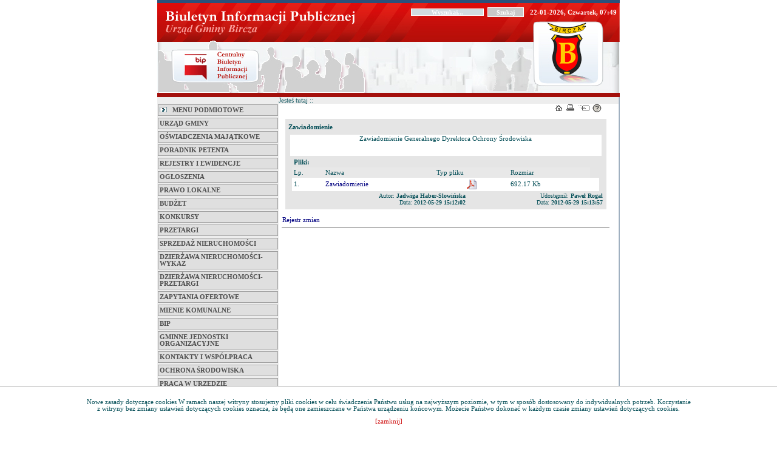

--- FILE ---
content_type: text/html; charset=utf-8
request_url: http://bip.bircza.pl/?c=mdTresc-cmPokazTresc-119-3588
body_size: 46855
content:

	<div id="cookies_inf">
	  <div>
		Nowe zasady dotyczące cookies
		W ramach naszej witryny stosujemy pliki cookies w celu świadczenia Państwu usług na najwyższym poziomie, w tym w sposób dostosowany do indywidualnych potrzeb. Korzystanie z witryny bez zmiany ustawień dotyczących cookies oznacza, że będą one zamieszczane w Państwa urządzeniu końcowym. Możecie Państwo dokonać w każdym czasie zmiany ustawień dotyczących cookies.<a onclick="setCookie();">[zamknij]</a>
	  </div>
	</div>

	<style type="text/css">
	  #cookies_inf {
		background: #FFF;
		text-align: center;
		position: fixed;
		bottom: 0;
		width: 100%;
		padding: 20px 0;
		border-top: 1px solid #b3b3b3;
	  }  
	  #cookies_inf div {
		width: 1000px;
		margin: auto;
	  }
	  #cookies_inf a {
		color: #cc0000;
		margin: 10px auto 0;
		display: block;
		cursor: pointer;
	  }
	</style>
	<script type='text/javascript'>
	  function setCookie(){
		new Request({
			   method: 'post',
			   url: './?c=mdAdministracja-setCookieAjax',
			   onSuccess: function(){
				  $('cookies_inf').destroy();
			   }
		   }).send();
	  }
	</script><!DOCTYPE HTML PUBLIC "-//W3C//DTD HTML 4.01 Transitional//EN"
"http://www.w3.org/TR/html4/loose.dtd">
<html>
<head>
<script type="text/javascript">
function go(p1, p2, p3, p4, p5, p6, p7)
{
  var p0=p1+"-"+p2;
  if("x"+p3 != "xundefined") p0=p0+"-"+p3;
  if("x"+p4 != "xundefined") p0=p0+"-"+p4;
  if("x"+p5 != "xundefined") p0=p0+"-"+p5;
  if("x"+p6 != "xundefined") p0=p0+"-"+p6;
  if("x"+p7 != "xundefined") p0=p0+"-"+p7;
  document.location.href="./?c="+p0;
}

function gp(p1) { document.location.href="./?c=mdPromocje-cmTresc-68-"+p1 }
function gg(p1,p2) { document.location.href="./?c=mdCennik-cmPokaz-24-"+p1+"#g"+p2; } // goto grupa
function gw(p1,p2,p3) { document.location.href="./?c=mdCennik-cmPokaz-24-"+p1+"-"+p2+"#t"+p3; } // goto towar
function gt(p1) { go("mdTresc", "cmPokaz", p1); } //goto tresc
function gpor(p1) { go("mdPoradnik", "cmPokaz","119",p1); } //goto poradnik
function gpt(p1) { go("mdPoradnik", "cmPokazTresc","119",p1); } //goto poradnik

// -->
</script>

<link rel="shortcut icon" href="favicon.ico" type="image/x-icon">
<link rel="stylesheet" type="text/css" href="CSS/style.css">
<link rel="stylesheet" type="text/css" href="CSS/old_menu.css">
<link rel="stylesheet" type="text/css" href="CSS/common.css">
<title>Biuletyn Informacji Publicznej Urząd Gminy Bircza</title>
<meta http-equiv="content-type" content="text/html; charset=utf-8">
<script type="text/javascript" src="Zasoby/Mootools12/mootools-1.2-core.js"></script>
<script type="text/javascript" src="Zasoby/Mootools12/mootools-1.2-more.js"></script>
<style>
.datagodz
{
color: white;
vertical-align:middle;
font-size: 11px;
font-weight: bold;
}
#searchinput
{
font-weight: bold;
font-family: Tahoma;
line-height: 0.8 em;
font-size: 10px;
text-align: center;
color: white;
border: ridge 1px;
border-color: white;
background-color: #d1dbe0;
width: 120px;
height: 12px;
}
#search
{
font-weight: bold;
font-family: Tahoma;
line-height: 0.8 em;
font-size: 10px;
text-align: center;
color: white;
border: ridge 1px;
border-color: white;
background-color: #c8c7c8;
width: 60px;
height: 16px;
}
</style>
<script type="text/javascript">
                      window.addEvent('load', function(){
                      var Tips2 = new Tips($$('.Tips2'), {
                      className: 'menu'});
                      });
                    </script>
<script type="text/javascript">
                      window.addEvent('domready', function(){
                        var Tips4 = new Tips($$('.Tips4'));
                      });
                      window.addEvent('domready', function(){
                        var toolTips = new Tips('.Tips5', {
                        	onShow: function(tip) {
                        		tip.fade('in');
                        	},
                        	onHide: function(tip) {
                        		tip.fade('out');
                        	},
                        	className: 'aaa'
                        });
                      });
                    </script>
</head>

<body>
<div align="center">

<table width=762 style="height:148" border=0 cellpadding=0 cellspacing=0>
<tr><td colspan="7" style="height:5px; background-color:#2b507a"></td></tr>
	<tr>
		<td rowspan=2>
			<a href="http://www.bip.gov.pl"><img src="Layout/bip-zetorzeszow_01.jpg" width=166 height=148 alt=""></a></td>
		<td rowspan=2>
			<img src="Layout/bip-zetorzeszow_02.jpg" width=201 height=148 alt=""></td>
		<td colspan=3 style="background-image: url('Layout/bip-zetorzeszow_03.jpg');" width=395 height=31><table border="0" align="right"><tr><td style="padding-right:5px; vertical-align:middle">
        <form action="./" method="get" name="f_wyszukaj">
        <input type="hidden" name="c" value="mdSzukaj-cmWynik-0">
        <input id="searchinput" type="text" size=18 name="szukaj" value="Wyszukaj..." onclick="if(this.value=='Wyszukaj...') {this.value='';}" onfocus="if(this.value=='Wyszukaj...') {this.value='';}" onblur="if(this.value=='') {this.value='Wyszukaj...';}">&nbsp;&nbsp;<input type="button" id="search" value="Szukaj" onclick="javascript: document.f_wyszukaj.submit();">
        </form></td><td style="padding-left:5px; padding-right:5px; vertical-align:middle; color:white;"><div class="datagodz">22-01-2026,&nbsp;Czwartek,&nbsp;07:49</div></td></tr></table></td>
	</tr>
	<tr>
		<td>
			<img src="Layout/bip-zetorzeszow_04.jpg" width=253 height=117 alt=""></td>
		<td>
			<a href="./"><img src="Layout/bip-zetorzeszow_05.jpg" width=115 height=117 alt=""></a></td>
		<td>
			<img src="Layout/bip-zetorzeszow_06.jpg" width=27 height=117 alt=""></td>
	</tr>
</table>

<table width=762 border=0 cellpadding=0 cellspacing=0>
	<tr>
		<td style="height:7px; background-color: #A4100C"></td>
	</tr>
</table>


<table width="762" border=0 cellpadding=0 cellspacing=0>
	<tr>
		<td width="200px" bgcolor="#ededed" valign="top">
		  <table width="200px" border="0">
		    <tr>
          <td>
            <div style="width:100%; text-align:left">
            <br />
            <div id="menu_caly_kontener_1" class="menu_caly_kontener">
          <div class="menu_pozycja_kontener_1 menu_pozycja_kontener_1_1 menu_pozycja_kontener_1_poziom_1 menu_pozycja_kontener_1_id_1" >
                        <div class="menu_pozycja_up_1_1 menu_pozycja_up_1 menu_pozycja_up_1_poziom_1"></div>
                        <div class="menu_pozycja_content_1_1 menu_pozycja_content_1 menu_pozycja_content_1_poziom_1">
                        <div class="menu_pozycja_left_1_1 menu_pozycja_left_1 menu_pozycja_left_1_poziom_1"></div>
                        <div class="menu_pozcyja_tekst_1_1 menu_pozcyja_tekst_1 menu_pozcyja_tekst_1_poziom_1"><a href="./?c=mdTresc-cmPokaz-1" >
                                      <img src=http://bip.zetorzeszow.pl/_grafiki/menu/strzalkatlo.jpg>   MENU PODMIOTOWE<br></a>  </div>
                      <div class="menu_pozycja_right_1_1 menu_pozycja_right_1 menu_pozycja_right_1_poziom_1"></div>
                     <div class="menu_pozycja_bottom_1_1 menu_pozycja_bottom_1 menu_pozycja_bottom_1_poziom_1"></div>
                     </div>
                  </div><div class="menu_pozycja_kontener_1 menu_pozycja_kontener_1_109 menu_pozycja_kontener_1_poziom_1 menu_pozycja_kontener_1_id_109" >
                        <div class="menu_pozycja_up_1_109 menu_pozycja_up_1 menu_pozycja_up_1_poziom_1"></div>
                        <div class="menu_pozycja_content_1_109 menu_pozycja_content_1 menu_pozycja_content_1_poziom_1">
                        <div class="menu_pozycja_left_1_109 menu_pozycja_left_1 menu_pozycja_left_1_poziom_1"></div>
                        <div class="menu_pozcyja_tekst_1_109 menu_pozcyja_tekst_1 menu_pozcyja_tekst_1_poziom_1"><a href="./?c=mdTresc-cmPokaz-109" >
                                      Urząd Gminy</a>  </div>
                      <div class="menu_pozycja_right_1_109 menu_pozycja_right_1 menu_pozycja_right_1_poziom_1"></div>
                     <div class="menu_pozycja_bottom_1_109 menu_pozycja_bottom_1 menu_pozycja_bottom_1_poziom_1"></div>
                     </div>
                  </div><div class="menu_pozycja_kontener_1 menu_pozycja_kontener_1_113 menu_pozycja_kontener_1_poziom_1 menu_pozycja_kontener_1_id_113" >
                        <div class="menu_pozycja_up_1_113 menu_pozycja_up_1 menu_pozycja_up_1_poziom_1"></div>
                        <div class="menu_pozycja_content_1_113 menu_pozycja_content_1 menu_pozycja_content_1_poziom_1">
                        <div class="menu_pozycja_left_1_113 menu_pozycja_left_1 menu_pozycja_left_1_poziom_1"></div>
                        <div class="menu_pozcyja_tekst_1_113 menu_pozcyja_tekst_1 menu_pozcyja_tekst_1_poziom_1"><a href="./?c=mdTresc-cmPokaz-113" >
                                      Oświadczenia majątkowe</a>  </div>
                      <div class="menu_pozycja_right_1_113 menu_pozycja_right_1 menu_pozycja_right_1_poziom_1"></div>
                     <div class="menu_pozycja_bottom_1_113 menu_pozycja_bottom_1 menu_pozycja_bottom_1_poziom_1"></div>
                     </div>
                  </div><div class="menu_pozycja_kontener_1 menu_pozycja_kontener_1_111 menu_pozycja_kontener_1_poziom_1 menu_pozycja_kontener_1_id_111" >
                        <div class="menu_pozycja_up_1_111 menu_pozycja_up_1 menu_pozycja_up_1_poziom_1"></div>
                        <div class="menu_pozycja_content_1_111 menu_pozycja_content_1 menu_pozycja_content_1_poziom_1">
                        <div class="menu_pozycja_left_1_111 menu_pozycja_left_1 menu_pozycja_left_1_poziom_1"></div>
                        <div class="menu_pozcyja_tekst_1_111 menu_pozcyja_tekst_1 menu_pozcyja_tekst_1_poziom_1"><a href="./?c=mdTresc-cmPokaz-111" >
                                      Poradnik petenta</a>  </div>
                      <div class="menu_pozycja_right_1_111 menu_pozycja_right_1 menu_pozycja_right_1_poziom_1"></div>
                     <div class="menu_pozycja_bottom_1_111 menu_pozycja_bottom_1 menu_pozycja_bottom_1_poziom_1"></div>
                     </div>
                  </div><div class="menu_pozycja_kontener_1 menu_pozycja_kontener_1_114 menu_pozycja_kontener_1_poziom_1 menu_pozycja_kontener_1_id_114" >
                        <div class="menu_pozycja_up_1_114 menu_pozycja_up_1 menu_pozycja_up_1_poziom_1"></div>
                        <div class="menu_pozycja_content_1_114 menu_pozycja_content_1 menu_pozycja_content_1_poziom_1">
                        <div class="menu_pozycja_left_1_114 menu_pozycja_left_1 menu_pozycja_left_1_poziom_1"></div>
                        <div class="menu_pozcyja_tekst_1_114 menu_pozcyja_tekst_1 menu_pozcyja_tekst_1_poziom_1"><a href="./?c=mdTresc-cmPokaz-114" >
                                      Rejestry i Ewidencje</a>  </div>
                      <div class="menu_pozycja_right_1_114 menu_pozycja_right_1 menu_pozycja_right_1_poziom_1"></div>
                     <div class="menu_pozycja_bottom_1_114 menu_pozycja_bottom_1 menu_pozycja_bottom_1_poziom_1"></div>
                     </div>
                  </div><div class="menu_pozycja_kontener_1 menu_pozycja_kontener_1_112 menu_pozycja_kontener_1_poziom_1 menu_pozycja_kontener_1_id_112" >
                        <div class="menu_pozycja_up_1_112 menu_pozycja_up_1 menu_pozycja_up_1_poziom_1"></div>
                        <div class="menu_pozycja_content_1_112 menu_pozycja_content_1 menu_pozycja_content_1_poziom_1">
                        <div class="menu_pozycja_left_1_112 menu_pozycja_left_1 menu_pozycja_left_1_poziom_1"></div>
                        <div class="menu_pozcyja_tekst_1_112 menu_pozcyja_tekst_1 menu_pozcyja_tekst_1_poziom_1"><a href="./?c=mdTresc-cmPokaz-112" >
                                      Ogłoszenia</a>  </div>
                      <div class="menu_pozycja_right_1_112 menu_pozycja_right_1 menu_pozycja_right_1_poziom_1"></div>
                     <div class="menu_pozycja_bottom_1_112 menu_pozycja_bottom_1 menu_pozycja_bottom_1_poziom_1"></div>
                     </div>
                  </div><div class="menu_pozycja_kontener_1 menu_pozycja_kontener_1_108 menu_pozycja_kontener_1_poziom_1 menu_pozycja_kontener_1_id_108" >
                        <div class="menu_pozycja_up_1_108 menu_pozycja_up_1 menu_pozycja_up_1_poziom_1"></div>
                        <div class="menu_pozycja_content_1_108 menu_pozycja_content_1 menu_pozycja_content_1_poziom_1">
                        <div class="menu_pozycja_left_1_108 menu_pozycja_left_1 menu_pozycja_left_1_poziom_1"></div>
                        <div class="menu_pozcyja_tekst_1_108 menu_pozcyja_tekst_1 menu_pozcyja_tekst_1_poziom_1"><a href="./?c=mdTresc-cmPokaz-108" >
                                      Prawo lokalne</a>  </div>
                      <div class="menu_pozycja_right_1_108 menu_pozycja_right_1 menu_pozycja_right_1_poziom_1"></div>
                     <div class="menu_pozycja_bottom_1_108 menu_pozycja_bottom_1 menu_pozycja_bottom_1_poziom_1"></div>
                     </div>
                  </div><div class="menu_pozycja_kontener_1 menu_pozycja_kontener_1_211 menu_pozycja_kontener_1_poziom_1 menu_pozycja_kontener_1_id_211" >
                        <div class="menu_pozycja_up_1_211 menu_pozycja_up_1 menu_pozycja_up_1_poziom_1"></div>
                        <div class="menu_pozycja_content_1_211 menu_pozycja_content_1 menu_pozycja_content_1_poziom_1">
                        <div class="menu_pozycja_left_1_211 menu_pozycja_left_1 menu_pozycja_left_1_poziom_1"></div>
                        <div class="menu_pozcyja_tekst_1_211 menu_pozcyja_tekst_1 menu_pozcyja_tekst_1_poziom_1"><a href="./?c=mdTresc-cmPokaz-211" >
                                      BUDŻET</a>  </div>
                      <div class="menu_pozycja_right_1_211 menu_pozycja_right_1 menu_pozycja_right_1_poziom_1"></div>
                     <div class="menu_pozycja_bottom_1_211 menu_pozycja_bottom_1 menu_pozycja_bottom_1_poziom_1"></div>
                     </div>
                  </div><div class="menu_pozycja_kontener_1 menu_pozycja_kontener_1_183 menu_pozycja_kontener_1_poziom_1 menu_pozycja_kontener_1_id_183" >
                        <div class="menu_pozycja_up_1_183 menu_pozycja_up_1 menu_pozycja_up_1_poziom_1"></div>
                        <div class="menu_pozycja_content_1_183 menu_pozycja_content_1 menu_pozycja_content_1_poziom_1">
                        <div class="menu_pozycja_left_1_183 menu_pozycja_left_1 menu_pozycja_left_1_poziom_1"></div>
                        <div class="menu_pozcyja_tekst_1_183 menu_pozcyja_tekst_1 menu_pozcyja_tekst_1_poziom_1"><a href="./?c=mdTresc-cmPokaz-183" >
                                      KONKURSY</a>  </div>
                      <div class="menu_pozycja_right_1_183 menu_pozycja_right_1 menu_pozycja_right_1_poziom_1"></div>
                     <div class="menu_pozycja_bottom_1_183 menu_pozycja_bottom_1 menu_pozycja_bottom_1_poziom_1"></div>
                     </div>
                  </div><div class="menu_pozycja_kontener_1 menu_pozycja_kontener_1_110 menu_pozycja_kontener_1_poziom_1 menu_pozycja_kontener_1_id_110" >
                        <div class="menu_pozycja_up_1_110 menu_pozycja_up_1 menu_pozycja_up_1_poziom_1"></div>
                        <div class="menu_pozycja_content_1_110 menu_pozycja_content_1 menu_pozycja_content_1_poziom_1">
                        <div class="menu_pozycja_left_1_110 menu_pozycja_left_1 menu_pozycja_left_1_poziom_1"></div>
                        <div class="menu_pozcyja_tekst_1_110 menu_pozcyja_tekst_1 menu_pozcyja_tekst_1_poziom_1"><a href="./?c=mdPrzetargi-cmPokaz-110" >
                                      Przetargi</a>  </div>
                      <div class="menu_pozycja_right_1_110 menu_pozycja_right_1 menu_pozycja_right_1_poziom_1"></div>
                     <div class="menu_pozycja_bottom_1_110 menu_pozycja_bottom_1 menu_pozycja_bottom_1_poziom_1"></div>
                     </div>
                  </div><div class="menu_pozycja_kontener_1 menu_pozycja_kontener_1_184 menu_pozycja_kontener_1_poziom_1 menu_pozycja_kontener_1_id_184" >
                        <div class="menu_pozycja_up_1_184 menu_pozycja_up_1 menu_pozycja_up_1_poziom_1"></div>
                        <div class="menu_pozycja_content_1_184 menu_pozycja_content_1 menu_pozycja_content_1_poziom_1">
                        <div class="menu_pozycja_left_1_184 menu_pozycja_left_1 menu_pozycja_left_1_poziom_1"></div>
                        <div class="menu_pozcyja_tekst_1_184 menu_pozcyja_tekst_1 menu_pozcyja_tekst_1_poziom_1"><a href="./?c=mdPrzetargi-cmPokaz-184" >
                                      SPRZEDAŻ NIERUCHOMOŚCI</a>  </div>
                      <div class="menu_pozycja_right_1_184 menu_pozycja_right_1 menu_pozycja_right_1_poziom_1"></div>
                     <div class="menu_pozycja_bottom_1_184 menu_pozycja_bottom_1 menu_pozycja_bottom_1_poziom_1"></div>
                     </div>
                  </div><div class="menu_pozycja_kontener_1 menu_pozycja_kontener_1_216 menu_pozycja_kontener_1_poziom_1 menu_pozycja_kontener_1_id_216" >
                        <div class="menu_pozycja_up_1_216 menu_pozycja_up_1 menu_pozycja_up_1_poziom_1"></div>
                        <div class="menu_pozycja_content_1_216 menu_pozycja_content_1 menu_pozycja_content_1_poziom_1">
                        <div class="menu_pozycja_left_1_216 menu_pozycja_left_1 menu_pozycja_left_1_poziom_1"></div>
                        <div class="menu_pozcyja_tekst_1_216 menu_pozcyja_tekst_1 menu_pozcyja_tekst_1_poziom_1"><a href="./?c=mdTresc-cmPokaz-216" >
                                      DZIERŻAWA NIERUCHOMOŚCI-WYKAZ</a>  </div>
                      <div class="menu_pozycja_right_1_216 menu_pozycja_right_1 menu_pozycja_right_1_poziom_1"></div>
                     <div class="menu_pozycja_bottom_1_216 menu_pozycja_bottom_1 menu_pozycja_bottom_1_poziom_1"></div>
                     </div>
                  </div><div class="menu_pozycja_kontener_1 menu_pozycja_kontener_1_217 menu_pozycja_kontener_1_poziom_1 menu_pozycja_kontener_1_id_217" >
                        <div class="menu_pozycja_up_1_217 menu_pozycja_up_1 menu_pozycja_up_1_poziom_1"></div>
                        <div class="menu_pozycja_content_1_217 menu_pozycja_content_1 menu_pozycja_content_1_poziom_1">
                        <div class="menu_pozycja_left_1_217 menu_pozycja_left_1 menu_pozycja_left_1_poziom_1"></div>
                        <div class="menu_pozcyja_tekst_1_217 menu_pozcyja_tekst_1 menu_pozcyja_tekst_1_poziom_1"><a href="./?c=mdPrzetargi-cmPokaz-217" >
                                      DZIERŻAWA NIERUCHOMOŚCI-PRZETARGI</a>  </div>
                      <div class="menu_pozycja_right_1_217 menu_pozycja_right_1 menu_pozycja_right_1_poziom_1"></div>
                     <div class="menu_pozycja_bottom_1_217 menu_pozycja_bottom_1 menu_pozycja_bottom_1_poziom_1"></div>
                     </div>
                  </div><div class="menu_pozycja_kontener_1 menu_pozycja_kontener_1_195 menu_pozycja_kontener_1_poziom_1 menu_pozycja_kontener_1_id_195" >
                        <div class="menu_pozycja_up_1_195 menu_pozycja_up_1 menu_pozycja_up_1_poziom_1"></div>
                        <div class="menu_pozycja_content_1_195 menu_pozycja_content_1 menu_pozycja_content_1_poziom_1">
                        <div class="menu_pozycja_left_1_195 menu_pozycja_left_1 menu_pozycja_left_1_poziom_1"></div>
                        <div class="menu_pozcyja_tekst_1_195 menu_pozcyja_tekst_1 menu_pozcyja_tekst_1_poziom_1"><a href="./?c=mdPrzetargi-cmPokaz-195" >
                                      Zapytania Ofertowe</a>  </div>
                      <div class="menu_pozycja_right_1_195 menu_pozycja_right_1 menu_pozycja_right_1_poziom_1"></div>
                     <div class="menu_pozycja_bottom_1_195 menu_pozycja_bottom_1 menu_pozycja_bottom_1_poziom_1"></div>
                     </div>
                  </div><div class="menu_pozycja_kontener_1 menu_pozycja_kontener_1_116 menu_pozycja_kontener_1_poziom_1 menu_pozycja_kontener_1_id_116" >
                        <div class="menu_pozycja_up_1_116 menu_pozycja_up_1 menu_pozycja_up_1_poziom_1"></div>
                        <div class="menu_pozycja_content_1_116 menu_pozycja_content_1 menu_pozycja_content_1_poziom_1">
                        <div class="menu_pozycja_left_1_116 menu_pozycja_left_1 menu_pozycja_left_1_poziom_1"></div>
                        <div class="menu_pozcyja_tekst_1_116 menu_pozcyja_tekst_1 menu_pozcyja_tekst_1_poziom_1"><a href="./?c=mdTresc-cmPokaz-116" >
                                      Mienie komunalne</a>  </div>
                      <div class="menu_pozycja_right_1_116 menu_pozycja_right_1 menu_pozycja_right_1_poziom_1"></div>
                     <div class="menu_pozycja_bottom_1_116 menu_pozycja_bottom_1 menu_pozycja_bottom_1_poziom_1"></div>
                     </div>
                  </div><div class="menu_pozycja_kontener_1 menu_pozycja_kontener_1_122 menu_pozycja_kontener_1_poziom_1 menu_pozycja_kontener_1_id_122" >
                        <div class="menu_pozycja_up_1_122 menu_pozycja_up_1 menu_pozycja_up_1_poziom_1"></div>
                        <div class="menu_pozycja_content_1_122 menu_pozycja_content_1 menu_pozycja_content_1_poziom_1">
                        <div class="menu_pozycja_left_1_122 menu_pozycja_left_1 menu_pozycja_left_1_poziom_1"></div>
                        <div class="menu_pozcyja_tekst_1_122 menu_pozcyja_tekst_1 menu_pozcyja_tekst_1_poziom_1"><a href="./?c=mdTresc-cmPokaz-122" >
                                      BIP</a>  </div>
                      <div class="menu_pozycja_right_1_122 menu_pozycja_right_1 menu_pozycja_right_1_poziom_1"></div>
                     <div class="menu_pozycja_bottom_1_122 menu_pozycja_bottom_1 menu_pozycja_bottom_1_poziom_1"></div>
                     </div>
                  </div><div class="menu_pozycja_kontener_1 menu_pozycja_kontener_1_115 menu_pozycja_kontener_1_poziom_1 menu_pozycja_kontener_1_id_115" >
                        <div class="menu_pozycja_up_1_115 menu_pozycja_up_1 menu_pozycja_up_1_poziom_1"></div>
                        <div class="menu_pozycja_content_1_115 menu_pozycja_content_1 menu_pozycja_content_1_poziom_1">
                        <div class="menu_pozycja_left_1_115 menu_pozycja_left_1 menu_pozycja_left_1_poziom_1"></div>
                        <div class="menu_pozcyja_tekst_1_115 menu_pozcyja_tekst_1 menu_pozcyja_tekst_1_poziom_1"><a href="./?c=mdTresc-cmPokaz-115" >
                                      Gminne jednostki organizacyjne</a>  </div>
                      <div class="menu_pozycja_right_1_115 menu_pozycja_right_1 menu_pozycja_right_1_poziom_1"></div>
                     <div class="menu_pozycja_bottom_1_115 menu_pozycja_bottom_1 menu_pozycja_bottom_1_poziom_1"></div>
                     </div>
                  </div><div class="menu_pozycja_kontener_1 menu_pozycja_kontener_1_117 menu_pozycja_kontener_1_poziom_1 menu_pozycja_kontener_1_id_117" >
                        <div class="menu_pozycja_up_1_117 menu_pozycja_up_1 menu_pozycja_up_1_poziom_1"></div>
                        <div class="menu_pozycja_content_1_117 menu_pozycja_content_1 menu_pozycja_content_1_poziom_1">
                        <div class="menu_pozycja_left_1_117 menu_pozycja_left_1 menu_pozycja_left_1_poziom_1"></div>
                        <div class="menu_pozcyja_tekst_1_117 menu_pozcyja_tekst_1 menu_pozcyja_tekst_1_poziom_1"><a href="./?c=mdTresc-cmPokaz-117" >
                                      Kontakty i współpraca</a>  </div>
                      <div class="menu_pozycja_right_1_117 menu_pozycja_right_1 menu_pozycja_right_1_poziom_1"></div>
                     <div class="menu_pozycja_bottom_1_117 menu_pozycja_bottom_1 menu_pozycja_bottom_1_poziom_1"></div>
                     </div>
                  </div><div class="menu_pozycja_kontener_1 menu_pozycja_kontener_1_119 menu_pozycja_kontener_1_poziom_1 menu_pozycja_kontener_1_id_119" >
                        <div class="menu_pozycja_up_1_119 menu_pozycja_up_1 menu_pozycja_up_1_poziom_1"></div>
                        <div class="menu_pozycja_content_1_119 menu_pozycja_content_1 menu_pozycja_content_1_poziom_1">
                        <div class="menu_pozycja_left_1_119 menu_pozycja_left_1 menu_pozycja_left_1_poziom_1"></div>
                        <div class="menu_pozcyja_tekst_1_119 menu_pozcyja_tekst_1 menu_pozcyja_tekst_1_poziom_1"><a href="./?c=mdTresc-cmPokaz-119"  style="font-weight: bold" >
                                      Ochrona Środowiska</a>  </div>
                      <div class="menu_pozycja_right_1_119 menu_pozycja_right_1 menu_pozycja_right_1_poziom_1"></div>
                     <div class="menu_pozycja_bottom_1_119 menu_pozycja_bottom_1 menu_pozycja_bottom_1_poziom_1"></div>
                     </div>
                  </div><div class="kontener_podmenu" id="menu_id_119">
                      </div><div class="menu_pozycja_kontener_1 menu_pozycja_kontener_1_120 menu_pozycja_kontener_1_poziom_1 menu_pozycja_kontener_1_id_120" >
                        <div class="menu_pozycja_up_1_120 menu_pozycja_up_1 menu_pozycja_up_1_poziom_1"></div>
                        <div class="menu_pozycja_content_1_120 menu_pozycja_content_1 menu_pozycja_content_1_poziom_1">
                        <div class="menu_pozycja_left_1_120 menu_pozycja_left_1 menu_pozycja_left_1_poziom_1"></div>
                        <div class="menu_pozcyja_tekst_1_120 menu_pozcyja_tekst_1 menu_pozcyja_tekst_1_poziom_1"><a href="./?c=mdPrzetargi-cmPokaz-120" >
                                      Praca w Urzędzie</a>  </div>
                      <div class="menu_pozycja_right_1_120 menu_pozycja_right_1 menu_pozycja_right_1_poziom_1"></div>
                     <div class="menu_pozycja_bottom_1_120 menu_pozycja_bottom_1 menu_pozycja_bottom_1_poziom_1"></div>
                     </div>
                  </div><div class="menu_pozycja_kontener_1 menu_pozycja_kontener_1_118 menu_pozycja_kontener_1_poziom_1 menu_pozycja_kontener_1_id_118" >
                        <div class="menu_pozycja_up_1_118 menu_pozycja_up_1 menu_pozycja_up_1_poziom_1"></div>
                        <div class="menu_pozycja_content_1_118 menu_pozycja_content_1 menu_pozycja_content_1_poziom_1">
                        <div class="menu_pozycja_left_1_118 menu_pozycja_left_1 menu_pozycja_left_1_poziom_1"></div>
                        <div class="menu_pozcyja_tekst_1_118 menu_pozcyja_tekst_1 menu_pozcyja_tekst_1_poziom_1"><a href="./?c=mdTresc-cmPokaz-118" >
                                      Osoby Redagujące Stronę Główną BIP</a>  </div>
                      <div class="menu_pozycja_right_1_118 menu_pozycja_right_1 menu_pozycja_right_1_poziom_1"></div>
                     <div class="menu_pozycja_bottom_1_118 menu_pozycja_bottom_1 menu_pozycja_bottom_1_poziom_1"></div>
                     </div>
                  </div><div class="menu_pozycja_kontener_1 menu_pozycja_kontener_1_10 menu_pozycja_kontener_1_poziom_1 menu_pozycja_kontener_1_id_10" >
                        <div class="menu_pozycja_up_1_10 menu_pozycja_up_1 menu_pozycja_up_1_poziom_1"></div>
                        <div class="menu_pozycja_content_1_10 menu_pozycja_content_1 menu_pozycja_content_1_poziom_1">
                        <div class="menu_pozycja_left_1_10 menu_pozycja_left_1 menu_pozycja_left_1_poziom_1"></div>
                        <div class="menu_pozcyja_tekst_1_10 menu_pozcyja_tekst_1 menu_pozcyja_tekst_1_poziom_1"><a href="./?c=mdTresc-cmPokaz-10" >
                                      <img src=http://bip.zetorzeszow.pl/_grafiki/menu/strzalkatlo.jpg>   MENU PRZEDMIOTOWE<br></a>  </div>
                      <div class="menu_pozycja_right_1_10 menu_pozycja_right_1 menu_pozycja_right_1_poziom_1"></div>
                     <div class="menu_pozycja_bottom_1_10 menu_pozycja_bottom_1 menu_pozycja_bottom_1_poziom_1"></div>
                     </div>
                  </div><div class="menu_pozycja_kontener_1 menu_pozycja_kontener_1_121 menu_pozycja_kontener_1_poziom_1 menu_pozycja_kontener_1_id_121" >
                        <div class="menu_pozycja_up_1_121 menu_pozycja_up_1 menu_pozycja_up_1_poziom_1"></div>
                        <div class="menu_pozycja_content_1_121 menu_pozycja_content_1 menu_pozycja_content_1_poziom_1">
                        <div class="menu_pozycja_left_1_121 menu_pozycja_left_1 menu_pozycja_left_1_poziom_1"></div>
                        <div class="menu_pozcyja_tekst_1_121 menu_pozcyja_tekst_1 menu_pozcyja_tekst_1_poziom_1"><a href="./?c=mdTresc-cmPokaz-121" >
                                      Ustawa</a>  </div>
                      <div class="menu_pozycja_right_1_121 menu_pozycja_right_1 menu_pozycja_right_1_poziom_1"></div>
                     <div class="menu_pozycja_bottom_1_121 menu_pozycja_bottom_1 menu_pozycja_bottom_1_poziom_1"></div>
                     </div>
                  </div><div class="menu_pozycja_kontener_1 menu_pozycja_kontener_1_170 menu_pozycja_kontener_1_poziom_1 menu_pozycja_kontener_1_id_170" >
                        <div class="menu_pozycja_up_1_170 menu_pozycja_up_1 menu_pozycja_up_1_poziom_1"></div>
                        <div class="menu_pozycja_content_1_170 menu_pozycja_content_1 menu_pozycja_content_1_poziom_1">
                        <div class="menu_pozycja_left_1_170 menu_pozycja_left_1 menu_pozycja_left_1_poziom_1"></div>
                        <div class="menu_pozcyja_tekst_1_170 menu_pozcyja_tekst_1 menu_pozcyja_tekst_1_poziom_1"><a href="./?c=mdTresc-cmPokaz-170" >
                                      ELEKTRONICZNA SKRZYNKA PODAWCZA na ePUAP</a>  </div>
                      <div class="menu_pozycja_right_1_170 menu_pozycja_right_1 menu_pozycja_right_1_poziom_1"></div>
                     <div class="menu_pozycja_bottom_1_170 menu_pozycja_bottom_1 menu_pozycja_bottom_1_poziom_1"></div>
                     </div>
                  </div><div class="menu_pozycja_kontener_1 menu_pozycja_kontener_1_190 menu_pozycja_kontener_1_poziom_1 menu_pozycja_kontener_1_id_190" >
                        <div class="menu_pozycja_up_1_190 menu_pozycja_up_1 menu_pozycja_up_1_poziom_1"></div>
                        <div class="menu_pozycja_content_1_190 menu_pozycja_content_1 menu_pozycja_content_1_poziom_1">
                        <div class="menu_pozycja_left_1_190 menu_pozycja_left_1 menu_pozycja_left_1_poziom_1"></div>
                        <div class="menu_pozcyja_tekst_1_190 menu_pozcyja_tekst_1 menu_pozcyja_tekst_1_poziom_1"><a href="./?c=mdTresc-cmPokaz-190" >
                                      Wybory samorządowe 2014</a>  </div>
                      <div class="menu_pozycja_right_1_190 menu_pozycja_right_1 menu_pozycja_right_1_poziom_1"></div>
                     <div class="menu_pozycja_bottom_1_190 menu_pozycja_bottom_1 menu_pozycja_bottom_1_poziom_1"></div>
                     </div>
                  </div><div class="menu_pozycja_kontener_1 menu_pozycja_kontener_1_192 menu_pozycja_kontener_1_poziom_1 menu_pozycja_kontener_1_id_192" >
                        <div class="menu_pozycja_up_1_192 menu_pozycja_up_1 menu_pozycja_up_1_poziom_1"></div>
                        <div class="menu_pozycja_content_1_192 menu_pozycja_content_1 menu_pozycja_content_1_poziom_1">
                        <div class="menu_pozycja_left_1_192 menu_pozycja_left_1 menu_pozycja_left_1_poziom_1"></div>
                        <div class="menu_pozcyja_tekst_1_192 menu_pozcyja_tekst_1 menu_pozcyja_tekst_1_poziom_1"><a href="./?c=mdTresc-cmPokaz-192" >
                                      Informacje dla osób niepełnosprawnych</a>  </div>
                      <div class="menu_pozycja_right_1_192 menu_pozycja_right_1 menu_pozycja_right_1_poziom_1"></div>
                     <div class="menu_pozycja_bottom_1_192 menu_pozycja_bottom_1 menu_pozycja_bottom_1_poziom_1"></div>
                     </div>
                  </div><div class="menu_pozycja_kontener_1 menu_pozycja_kontener_1_203 menu_pozycja_kontener_1_poziom_1 menu_pozycja_kontener_1_id_203" >
                        <div class="menu_pozycja_up_1_203 menu_pozycja_up_1 menu_pozycja_up_1_poziom_1"></div>
                        <div class="menu_pozycja_content_1_203 menu_pozycja_content_1 menu_pozycja_content_1_poziom_1">
                        <div class="menu_pozycja_left_1_203 menu_pozycja_left_1 menu_pozycja_left_1_poziom_1"></div>
                        <div class="menu_pozcyja_tekst_1_203 menu_pozcyja_tekst_1 menu_pozcyja_tekst_1_poziom_1"><a href="./?c=mdTresc-cmPokaz-203" >
                                      Wybory Prezydenckie 2015</a>  </div>
                      <div class="menu_pozycja_right_1_203 menu_pozycja_right_1 menu_pozycja_right_1_poziom_1"></div>
                     <div class="menu_pozycja_bottom_1_203 menu_pozycja_bottom_1 menu_pozycja_bottom_1_poziom_1"></div>
                     </div>
                  </div><div class="menu_pozycja_kontener_1 menu_pozycja_kontener_1_207 menu_pozycja_kontener_1_poziom_1 menu_pozycja_kontener_1_id_207" >
                        <div class="menu_pozycja_up_1_207 menu_pozycja_up_1 menu_pozycja_up_1_poziom_1"></div>
                        <div class="menu_pozycja_content_1_207 menu_pozycja_content_1 menu_pozycja_content_1_poziom_1">
                        <div class="menu_pozycja_left_1_207 menu_pozycja_left_1 menu_pozycja_left_1_poziom_1"></div>
                        <div class="menu_pozcyja_tekst_1_207 menu_pozcyja_tekst_1 menu_pozcyja_tekst_1_poziom_1"><a href="./?c=mdTresc-cmPokaz-207" >
                                      REFERENDUM 2015</a>  </div>
                      <div class="menu_pozycja_right_1_207 menu_pozycja_right_1 menu_pozycja_right_1_poziom_1"></div>
                     <div class="menu_pozycja_bottom_1_207 menu_pozycja_bottom_1 menu_pozycja_bottom_1_poziom_1"></div>
                     </div>
                  </div><div class="menu_pozycja_kontener_1 menu_pozycja_kontener_1_209 menu_pozycja_kontener_1_poziom_1 menu_pozycja_kontener_1_id_209" >
                        <div class="menu_pozycja_up_1_209 menu_pozycja_up_1 menu_pozycja_up_1_poziom_1"></div>
                        <div class="menu_pozycja_content_1_209 menu_pozycja_content_1 menu_pozycja_content_1_poziom_1">
                        <div class="menu_pozycja_left_1_209 menu_pozycja_left_1 menu_pozycja_left_1_poziom_1"></div>
                        <div class="menu_pozcyja_tekst_1_209 menu_pozcyja_tekst_1 menu_pozcyja_tekst_1_poziom_1"><a href="./?c=mdTresc-cmPokaz-209" >
                                      Wybory do Sejmu Rzeczypospolitej Polskiej i do Senatu Rzeczypospolitej Polskie 2015</a>  </div>
                      <div class="menu_pozycja_right_1_209 menu_pozycja_right_1 menu_pozycja_right_1_poziom_1"></div>
                     <div class="menu_pozycja_bottom_1_209 menu_pozycja_bottom_1 menu_pozycja_bottom_1_poziom_1"></div>
                     </div>
                  </div><div class="menu_pozycja_kontener_1 menu_pozycja_kontener_1_233 menu_pozycja_kontener_1_poziom_1 menu_pozycja_kontener_1_id_233" >
                        <div class="menu_pozycja_up_1_233 menu_pozycja_up_1 menu_pozycja_up_1_poziom_1"></div>
                        <div class="menu_pozycja_content_1_233 menu_pozycja_content_1 menu_pozycja_content_1_poziom_1">
                        <div class="menu_pozycja_left_1_233 menu_pozycja_left_1 menu_pozycja_left_1_poziom_1"></div>
                        <div class="menu_pozcyja_tekst_1_233 menu_pozcyja_tekst_1 menu_pozcyja_tekst_1_poziom_1"><a href="./?c=mdTresc-cmPokaz-233" >
                                      REJESTR DZIAŁALNOŚCI REGULOWANEJ</a>  </div>
                      <div class="menu_pozycja_right_1_233 menu_pozycja_right_1 menu_pozycja_right_1_poziom_1"></div>
                     <div class="menu_pozycja_bottom_1_233 menu_pozycja_bottom_1 menu_pozycja_bottom_1_poziom_1"></div>
                     </div>
                  </div><div class="menu_pozycja_kontener_1 menu_pozycja_kontener_1_226 menu_pozycja_kontener_1_poziom_1 menu_pozycja_kontener_1_id_226" >
                        <div class="menu_pozycja_up_1_226 menu_pozycja_up_1 menu_pozycja_up_1_poziom_1"></div>
                        <div class="menu_pozycja_content_1_226 menu_pozycja_content_1 menu_pozycja_content_1_poziom_1">
                        <div class="menu_pozycja_left_1_226 menu_pozycja_left_1 menu_pozycja_left_1_poziom_1"></div>
                        <div class="menu_pozcyja_tekst_1_226 menu_pozcyja_tekst_1 menu_pozcyja_tekst_1_poziom_1"><a href="./?c=mdPrzetargi-cmPokaz-226" >
                                      GOPS - Przetargi</a>  </div>
                      <div class="menu_pozycja_right_1_226 menu_pozycja_right_1 menu_pozycja_right_1_poziom_1"></div>
                     <div class="menu_pozycja_bottom_1_226 menu_pozycja_bottom_1 menu_pozycja_bottom_1_poziom_1"></div>
                     </div>
                  </div><div class="menu_pozycja_kontener_1 menu_pozycja_kontener_1_232 menu_pozycja_kontener_1_poziom_1 menu_pozycja_kontener_1_id_232" >
                        <div class="menu_pozycja_up_1_232 menu_pozycja_up_1 menu_pozycja_up_1_poziom_1"></div>
                        <div class="menu_pozycja_content_1_232 menu_pozycja_content_1 menu_pozycja_content_1_poziom_1">
                        <div class="menu_pozycja_left_1_232 menu_pozycja_left_1 menu_pozycja_left_1_poziom_1"></div>
                        <div class="menu_pozcyja_tekst_1_232 menu_pozcyja_tekst_1 menu_pozcyja_tekst_1_poziom_1"><a href="./?c=mdTresc-cmPokaz-232" >
                                      Działalność Lobbingowa</a>  </div>
                      <div class="menu_pozycja_right_1_232 menu_pozycja_right_1 menu_pozycja_right_1_poziom_1"></div>
                     <div class="menu_pozycja_bottom_1_232 menu_pozycja_bottom_1 menu_pozycja_bottom_1_poziom_1"></div>
                     </div>
                  </div><div class="menu_pozycja_kontener_1 menu_pozycja_kontener_1_228 menu_pozycja_kontener_1_poziom_1 menu_pozycja_kontener_1_id_228" >
                        <div class="menu_pozycja_up_1_228 menu_pozycja_up_1 menu_pozycja_up_1_poziom_1"></div>
                        <div class="menu_pozycja_content_1_228 menu_pozycja_content_1 menu_pozycja_content_1_poziom_1">
                        <div class="menu_pozycja_left_1_228 menu_pozycja_left_1 menu_pozycja_left_1_poziom_1"></div>
                        <div class="menu_pozcyja_tekst_1_228 menu_pozcyja_tekst_1 menu_pozcyja_tekst_1_poziom_1"><a href="./?c=mdTresc-cmPokaz-228" >
                                      Konsultacje Społeczne</a>  </div>
                      <div class="menu_pozycja_right_1_228 menu_pozycja_right_1 menu_pozycja_right_1_poziom_1"></div>
                     <div class="menu_pozycja_bottom_1_228 menu_pozycja_bottom_1 menu_pozycja_bottom_1_poziom_1"></div>
                     </div>
                  </div><div class="menu_pozycja_kontener_1 menu_pozycja_kontener_1_229 menu_pozycja_kontener_1_poziom_1 menu_pozycja_kontener_1_id_229" >
                        <div class="menu_pozycja_up_1_229 menu_pozycja_up_1 menu_pozycja_up_1_poziom_1"></div>
                        <div class="menu_pozycja_content_1_229 menu_pozycja_content_1 menu_pozycja_content_1_poziom_1">
                        <div class="menu_pozycja_left_1_229 menu_pozycja_left_1 menu_pozycja_left_1_poziom_1"></div>
                        <div class="menu_pozcyja_tekst_1_229 menu_pozcyja_tekst_1 menu_pozcyja_tekst_1_poziom_1"><a href="./?c=mdTresc-cmPokaz-229" >
                                      PETYCJE</a>  </div>
                      <div class="menu_pozycja_right_1_229 menu_pozycja_right_1 menu_pozycja_right_1_poziom_1"></div>
                     <div class="menu_pozycja_bottom_1_229 menu_pozycja_bottom_1 menu_pozycja_bottom_1_poziom_1"></div>
                     </div>
                  </div><div class="menu_pozycja_kontener_1 menu_pozycja_kontener_1_241 menu_pozycja_kontener_1_poziom_1 menu_pozycja_kontener_1_id_241" >
                        <div class="menu_pozycja_up_1_241 menu_pozycja_up_1 menu_pozycja_up_1_poziom_1"></div>
                        <div class="menu_pozycja_content_1_241 menu_pozycja_content_1 menu_pozycja_content_1_poziom_1">
                        <div class="menu_pozycja_left_1_241 menu_pozycja_left_1 menu_pozycja_left_1_poziom_1"></div>
                        <div class="menu_pozcyja_tekst_1_241 menu_pozcyja_tekst_1 menu_pozcyja_tekst_1_poziom_1"><a href="./?c=mdTresc-cmPokaz-241" >
                                      WYBORY SAMORZĄDOWE 2018</a>  </div>
                      <div class="menu_pozycja_right_1_241 menu_pozycja_right_1 menu_pozycja_right_1_poziom_1"></div>
                     <div class="menu_pozycja_bottom_1_241 menu_pozycja_bottom_1 menu_pozycja_bottom_1_poziom_1"></div>
                     </div>
                  </div>
        </div><br />
            </div>
          </td>
        </tr>
      </table>
		</td>
		<td style="vertical-align:top">
			<table border="0" cellpadding=0 cellspacing=0 width="100%">
        <tr>
          <td bgcolor="#ededed">
			      Jesteś tutaj  :: 
          </td>
        </tr>
        <tr>
          <td valign="top">
            <div style="width:95%; text-align:right">
            
<a style="cursor:pointer; cursor:hand" href="./"><img src="/Zasoby/_grafiki/home.gif" style="vertical-align:bottom" alt="Strona główna"></a>
<a style="cursor:pointer; cursor:hand" OnClick="window.open('./?c=mdTresc-cmPokazTresc-119-3588--&amp;print=1')"><img src="/Zasoby/_grafiki/drukuj.gif" style="vertical-align:bottom" alt="Drukuj treść"></a>
<a style="cursor:pointer; cursor:hand" OnClick="window.open('polec.php?reload=1&amp;referer=aHR0cDovL2JpcC5iaXJjemEucGwvP2M9bWRUcmVzYy1jbVBva2F6VHJlc2MtMTE5LTM1ODg=', 'Polecznajomemu', 'height=270, width=700');"><img src="/Zasoby/_grafiki/polec.gif" alt="Poleć znajomemu" style="vertical-align:bottom"></a>
<a style="cursor:pointer; cursor:hand" OnClick="window.open('pomoc.php?reload=1&amp;referer=mdTresc-cmPokazTresc-119-3588', 'Pomoc', 'height=500, width=395, scrollbars=yes');"><img src="/Zasoby/_grafiki/help.gif" style="vertical-align:bottom" alt="Pomoc"></a>
            </div>
            <div id="strona_glowna" style="padding-right:15px; padding-left:5px">
            <center><font color=red><b></b></font></center><br><table align= "center" cellpadding="5" bgcolor="#E5E5E5" width="98%">
                <tr><td style="height:40px; vertical-align: middle"><div style="padding:3px 0 7px 0"><b>Zawiadomienie </b></div>
                   <table class="table_trescglowna" align= "center" bgcolor="white" width="99%"><tr><td><p style="text-align: center">Zawiadomienie Generalnego Dyrektora Ochrony Środowiska</p><br></td></tr></table>
                   <table bgcolor="#E5E5E5" width="100%"><tr><td style="text-align: right"><TABLE CELLPADDING=3 align="center" width="98%">
      <TR>
        <TH COLSPAN=5 STYLE="text-align: left; font-size:11px">Pliki:</TH>
      </TR>
      <TR>
        <TD BGCOLOR=#E8E8E8>Lp.</TD>
        <TD BGCOLOR=#E8E8E8 STYLE="text-align: left">Nazwa</TD>
        <TD BGCOLOR=#E8E8E8 STYLE="text-align: left">Typ pliku</TD>
        <TD BGCOLOR=#E8E8E8 STYLE="text-align: left">Rozmiar</TD></TR>
      <TR bgcolor="white">
        <TD>1.</TD>
        <TD style="text-align: left" class="Tips5" title=""><a target="_new" href="./?c=mdPliki-cmPobierz-3051-WmF3aWFkb21pZW5pZS5wZGY=" onclick="zwiekszLicznik(3051)">Zawiadomienie</a></TD><td style="text-align: center"><img class="Tips2" title="Plik PDF" alt="Plik PDF" src="/Zasoby/Grafiki/Ikonki/bip/pdf-document.png"></td>
        <TD>692.17 Kb</TD>
        <TD><table cellpadding=1>
              <tr align="center">
              </tr>
            </table>
        </TD>
      </TR></TABLE></td></tr></table>
                   <table width="100%" cellpadding="1" cellspacing="1"><tr><td style="font-size: 10px; text-align: right">Autor: <b>Jadwiga  Haber-Slowińska</b><br>Data: <b>2012-05-29 15:12:02</b></td><td style="font-size: 10px; text-align: right">Udostępnił: <b>Paweł Rogal</b><br>Data: <b>2012-05-29 15:13:57</b></td></tr></table></td></tr></table><br><table border ="0" width="100%"><tr><td><a href="#" style="cursor:hand" onClick="go('mdRejestr','cmPokaz','119');"> Rejestr zmian</a></td></tr></table><hr noshade size="1" style="color:darkblue"><br/>
            
            
            
            </div>
          </td>
        </tr>
      </table>
    </td>
    <td style="width:2px; background-image: url('http://bip.zetorzeszow.pl/_grafiki/pasek.gif');">
    </td>

  </tr>
</table>

<table width=762 border=0 cellpadding=0 cellspacing=0>
	<tr>
		<td style="height:8px; background-image: url('http://bip.zetorzeszow.pl/_grafiki/pasek2.gif')">
		</td>
	</tr>
</table>
<table border="0" bgcolor="#D1D1D1" width=762 cellpadding=0 cellspacing=0>
	<tr>
    <td width="5px">
    </td>
		<td width="24px" style="height:37px">
			<img src="http://bip.zetorzeszow.pl/_grafiki/pyt.gif" alt="">
    </td>
    <td width="250px">
      <table width="95%" border="0">
        <tr>
          <td colspan="3">
            <font style="vertical-align:middle; font-family:Times New Roman; margin-left: 4px; font-size:14px;">
            <b>Urząd Gminy Bircza
            </b>
            </font>
          </td>
        </tr>
        <tr>
          <td width="4%">
          </td>
          <td width="92%" height="4px" style="background-image: url('http://bip.zetorzeszow.pl/_grafiki/pasek3.gif')">
          </td>
          <td width="4%">
          </td>
        </tr>
      </table>
    </td>
		<td width="150px">
    ul. Ojca Św. Jana Pawła II 2<br />
    37-740 Bircza
	  </td>
		<td width="300px">
    tel. (016) 672-60-91<br />
    fax. (016) 672-53-41<br />
    email: <a class="stopka" href="mailto:sekretariat@bircza.pl">sekretariat@bircza.pl</a>
		</td>
	</tr>
	<tr>
	<td colspan="5" bgcolor="#e1e1e1" style="text-align: center;">
	© ZETO-RZESZÓW Sp. z o.o., <a target="_blank" href="http://aplikacje.zetorzeszow.pl">www.zetorzeszow.pl</a>
	</td>
	</tr>
</table>
</div></body><!--ZETO_OK--></html>